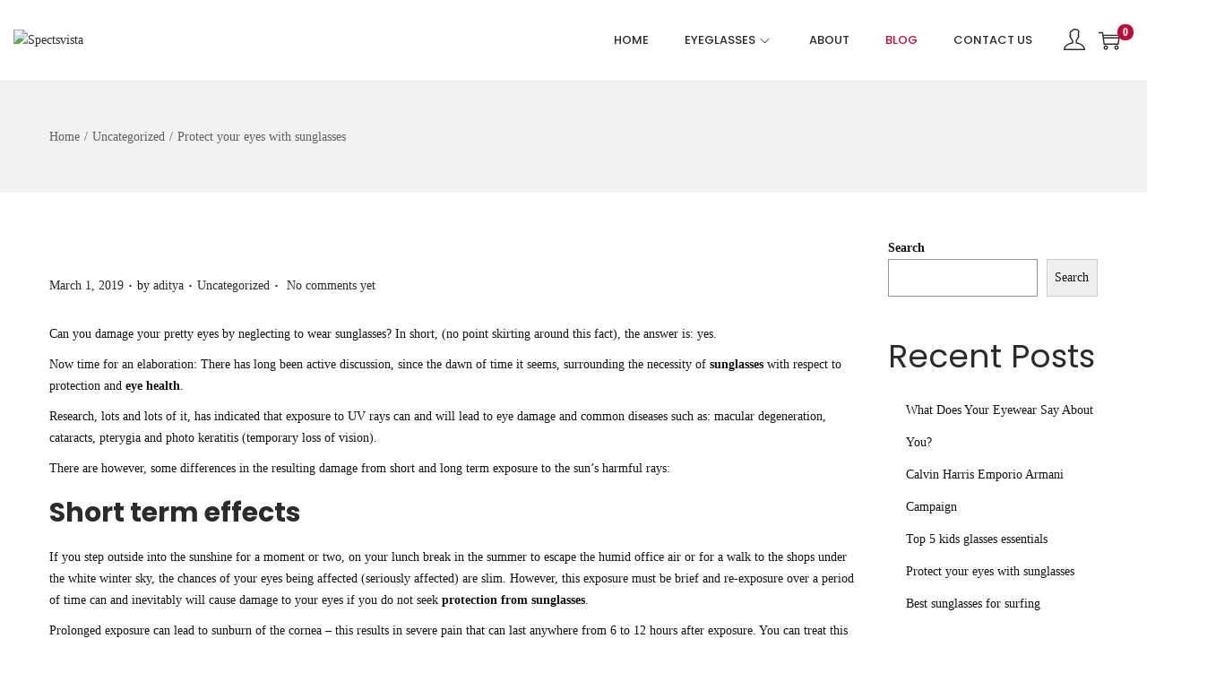

--- FILE ---
content_type: text/css
request_url: https://spectsvista.com/wp-content/themes/woostify-child/style.css?ver=2.4.2
body_size: 776
content:
/*
Theme Name:   Woostify Child
Theme URI:    https://wordpress.org/themes/twentytwentyone/
Description:  Woostify is fast, lightweight, responsive and super flexible WooCommerce theme built with SEO, speed, and usability in mind. The theme works great with any of your favorite page builder likes Elementor, Beaver Builder, SiteOrigin, Thrive Architect, Divi, etc. Therefore, you can build any type of websites like shop, business agencies, corporate, portfolio, education, university portal, consulting, church, restaurant, medical and so on. Woostify is compatible with all well-coded plugins, including major ones like WooCommerce, OrbitFox, Yoast, BuddyPress, bbPress, etc. Learn more about the theme and ready to import demo sites at https://woostify.com
Author:       WordPress.org
Author URI:   https://wordpress.org/
Template:     woostify
Version:      1.0.0
Text Domain:  woostify
*/

form.cart .button.single_add_to_cart_button.button.woostify-buy-now {
    display: none;
}

form.cart .quantity {display: none;}

.wapf select.wapf-input {
    border-radius: 10px;
      -webkit-appearance: none !important;
-moz-appearance: none !important;
background-color: #fafafa;
height: 45px;
width: 100%;
background-image: url([data-uri]);
background-position: 100%;
background-repeat: no-repeat;
border: 1px solid #ccc;
padding: 0 10px;
border-radius: 10px;
}

.wapf select.wapf-input:focus {
  outline: none;
  border-color: #B90F3A;
  box-shadow: 0 0 5px #B90F3A;
}

--- FILE ---
content_type: text/css
request_url: https://spectsvista.com/wp-content/uploads/elementor/css/post-880.css?ver=1766458372
body_size: 793
content:
.elementor-880 .elementor-element.elementor-element-805cfdf{--display:flex;--flex-direction:row;--container-widget-width:calc( ( 1 - var( --container-widget-flex-grow ) ) * 100% );--container-widget-height:100%;--container-widget-flex-grow:1;--container-widget-align-self:stretch;--flex-wrap-mobile:wrap;--align-items:stretch;--gap:0px 0px;--row-gap:0px;--column-gap:0px;--padding-top:80px;--padding-bottom:0px;--padding-left:0px;--padding-right:0px;}.elementor-880 .elementor-element.elementor-element-805cfdf:not(.elementor-motion-effects-element-type-background), .elementor-880 .elementor-element.elementor-element-805cfdf > .elementor-motion-effects-container > .elementor-motion-effects-layer{background-color:#303030;}.elementor-880 .elementor-element.elementor-element-9ec1880{--display:flex;}.elementor-880 .elementor-element.elementor-element-2830cf1 .elementor-heading-title{color:#FFFFFF;}.elementor-880 .elementor-element.elementor-element-8202bee{--grid-template-columns:repeat(0, auto);--icon-size:20px;--grid-column-gap:5px;--grid-row-gap:0px;}.elementor-880 .elementor-element.elementor-element-8202bee .elementor-widget-container{text-align:center;}.elementor-880 .elementor-element.elementor-element-33a1367{--spacer-size:30px;}.elementor-880 .elementor-element.elementor-element-97350bd{--display:flex;}.elementor-880 .elementor-element.elementor-element-97350bd.e-con{--flex-grow:0;--flex-shrink:0;}.elementor-880 .elementor-element.elementor-element-5ea3210 > .elementor-widget-container{margin:0px 0px 30px 0px;}.elementor-880 .elementor-element.elementor-element-5ea3210.elementor-element{--align-self:flex-end;}.elementor-880 .elementor-element.elementor-element-5ea3210 .elementor-heading-title{font-family:"Open Sans", Sans-serif;font-size:14px;font-weight:700;text-transform:uppercase;color:#989898;}.elementor-880 .elementor-element.elementor-element-ad7dd9b{text-align:right;font-size:23px;color:#F7F6F6;}.elementor-880 .elementor-element.elementor-element-0067e08{--divider-border-style:solid;--divider-color:#F9F9F9;--divider-border-width:1px;}.elementor-880 .elementor-element.elementor-element-0067e08 .elementor-divider-separator{width:100%;}.elementor-880 .elementor-element.elementor-element-0067e08 .elementor-divider{padding-block-start:11px;padding-block-end:11px;}.elementor-880 .elementor-element.elementor-element-b181f05.elementor-element{--align-self:flex-end;}.elementor-880 .elementor-element.elementor-element-5f109d6{--display:flex;--flex-direction:row;--container-widget-width:calc( ( 1 - var( --container-widget-flex-grow ) ) * 100% );--container-widget-height:100%;--container-widget-flex-grow:1;--container-widget-align-self:stretch;--flex-wrap-mobile:wrap;--align-items:stretch;--gap:10px 10px;--row-gap:10px;--column-gap:10px;--padding-top:0px;--padding-bottom:0px;--padding-left:0px;--padding-right:0px;}.elementor-880 .elementor-element.elementor-element-5f109d6:not(.elementor-motion-effects-element-type-background), .elementor-880 .elementor-element.elementor-element-5f109d6 > .elementor-motion-effects-container > .elementor-motion-effects-layer{background-color:#303030;}.elementor-880 .elementor-element.elementor-element-d78e1e7{--display:flex;}.elementor-880 .elementor-element.elementor-element-664179d{--divider-border-style:solid;--divider-color:#000;--divider-border-width:1px;}.elementor-880 .elementor-element.elementor-element-664179d .elementor-divider-separator{width:100%;}.elementor-880 .elementor-element.elementor-element-664179d .elementor-divider{padding-block-start:15px;padding-block-end:15px;}.elementor-880 .elementor-element.elementor-element-75a42d8{--display:flex;--flex-direction:row;--container-widget-width:calc( ( 1 - var( --container-widget-flex-grow ) ) * 100% );--container-widget-height:100%;--container-widget-flex-grow:1;--container-widget-align-self:stretch;--flex-wrap-mobile:wrap;--align-items:stretch;--gap:0px 0px;--row-gap:0px;--column-gap:0px;--padding-top:0px;--padding-bottom:0px;--padding-left:0px;--padding-right:0px;}.elementor-880 .elementor-element.elementor-element-77ce9ac{--display:flex;--padding-top:0px;--padding-bottom:0px;--padding-left:0px;--padding-right:0px;}.elementor-880 .elementor-element.elementor-element-4fa9ea9{color:#ffffff;}.elementor-880 .elementor-element.elementor-element-191c564{--display:flex;--padding-top:0px;--padding-bottom:0px;--padding-left:0px;--padding-right:0px;}.elementor-880 .elementor-element.elementor-element-2e8ddaf{text-align:right;font-family:"Open Sans", Sans-serif;font-size:14px;color:#FF0E0E;}@media(max-width:1024px){.elementor-880 .elementor-element.elementor-element-805cfdf{--padding-top:60px;--padding-bottom:0px;--padding-left:0px;--padding-right:0px;}.elementor-880 .elementor-element.elementor-element-75a42d8{--flex-direction:column;--container-widget-width:100%;--container-widget-height:initial;--container-widget-flex-grow:0;--container-widget-align-self:initial;--flex-wrap-mobile:wrap;}.elementor-880 .elementor-element.elementor-element-2e8ddaf{text-align:left;}}@media(max-width:767px){.elementor-880 .elementor-element.elementor-element-805cfdf{--padding-top:40px;--padding-bottom:0px;--padding-left:0px;--padding-right:0px;}}@media(min-width:768px){.elementor-880 .elementor-element.elementor-element-9ec1880{--width:18%;}.elementor-880 .elementor-element.elementor-element-97350bd{--width:79.412%;}}@media(max-width:1024px) and (min-width:768px){.elementor-880 .elementor-element.elementor-element-9ec1880{--width:20%;}.elementor-880 .elementor-element.elementor-element-97350bd{--width:20%;}.elementor-880 .elementor-element.elementor-element-77ce9ac{--width:100%;}.elementor-880 .elementor-element.elementor-element-191c564{--width:100%;}}/* Start custom CSS for text-editor, class: .elementor-element-ad7dd9b */#footer i.fa {
	font-size: 25px;
	padding-left: 5px;
	color: #237f1d;
}/* End custom CSS */
/* Start custom CSS for text-editor, class: .elementor-element-2e8ddaf */.link {
    color: #fff;
}

.link:hover{
        color: #9d0909;
}/* End custom CSS */

--- FILE ---
content_type: text/css
request_url: https://spectsvista.com/wp-content/uploads/elementor/css/post-1610.css?ver=1766458373
body_size: 633
content:
.elementor-1610 .elementor-element.elementor-element-1fcf770{--display:flex;--flex-direction:row;--container-widget-width:initial;--container-widget-height:100%;--container-widget-flex-grow:1;--container-widget-align-self:stretch;--flex-wrap-mobile:wrap;--gap:0px 0px;--row-gap:0px;--column-gap:0px;}.elementor-1610 .elementor-element.elementor-element-81dcd12{--display:flex;--flex-direction:column;--container-widget-width:100%;--container-widget-height:initial;--container-widget-flex-grow:0;--container-widget-align-self:initial;--flex-wrap-mobile:wrap;}.elementor-1610 .elementor-element.elementor-element-6c775a1 > .elementor-widget-container{margin:16px 8px 8px 8px;}.elementor-1610 .elementor-element.elementor-element-6c775a1 .elementor-heading-title{font-size:15px;font-weight:700;}.elementor-1610 .elementor-element.elementor-element-59bdb01 .elementor-icon-wrapper{text-align:center;}.elementor-1610 .elementor-element.elementor-element-59bdb01 .elementor-icon{font-size:115px;}.elementor-1610 .elementor-element.elementor-element-59bdb01 .elementor-icon svg{height:115px;}.elementor-1610 .elementor-element.elementor-element-f5dfc2f .elementor-icon-wrapper{text-align:center;}.elementor-1610 .elementor-element.elementor-element-f5dfc2f .elementor-icon{font-size:115px;}.elementor-1610 .elementor-element.elementor-element-f5dfc2f .elementor-icon svg{height:115px;}.elementor-1610 .elementor-element.elementor-element-cfa62c8{--display:flex;--flex-direction:column;--container-widget-width:100%;--container-widget-height:initial;--container-widget-flex-grow:0;--container-widget-align-self:initial;--flex-wrap-mobile:wrap;}.elementor-1610 .elementor-element.elementor-element-569d4ac > .elementor-widget-container{margin:16px 8px 8px 8px;}.elementor-1610 .elementor-element.elementor-element-569d4ac .elementor-heading-title{font-size:15px;font-weight:700;}.elementor-1610 .elementor-element.elementor-element-bb7266b .elementor-icon-list-items:not(.elementor-inline-items) .elementor-icon-list-item:not(:last-child){padding-block-end:calc(5px/2);}.elementor-1610 .elementor-element.elementor-element-bb7266b .elementor-icon-list-items:not(.elementor-inline-items) .elementor-icon-list-item:not(:first-child){margin-block-start:calc(5px/2);}.elementor-1610 .elementor-element.elementor-element-bb7266b .elementor-icon-list-items.elementor-inline-items .elementor-icon-list-item{margin-inline:calc(5px/2);}.elementor-1610 .elementor-element.elementor-element-bb7266b .elementor-icon-list-items.elementor-inline-items{margin-inline:calc(-5px/2);}.elementor-1610 .elementor-element.elementor-element-bb7266b .elementor-icon-list-items.elementor-inline-items .elementor-icon-list-item:after{inset-inline-end:calc(-5px/2);}.elementor-1610 .elementor-element.elementor-element-bb7266b .elementor-icon-list-icon i{transition:color 0.3s;}.elementor-1610 .elementor-element.elementor-element-bb7266b .elementor-icon-list-icon svg{transition:fill 0.3s;}.elementor-1610 .elementor-element.elementor-element-bb7266b{--e-icon-list-icon-size:14px;--icon-vertical-offset:0px;}.elementor-1610 .elementor-element.elementor-element-bb7266b .elementor-icon-list-item > .elementor-icon-list-text, .elementor-1610 .elementor-element.elementor-element-bb7266b .elementor-icon-list-item > a{font-family:"Lato", Sans-serif;font-size:16px;font-weight:500;letter-spacing:0.2px;}.elementor-1610 .elementor-element.elementor-element-bb7266b .elementor-icon-list-item:hover .elementor-icon-list-text{color:#640101;}.elementor-1610 .elementor-element.elementor-element-bb7266b .elementor-icon-list-text{transition:color 0.3s;}.elementor-1610 .elementor-element.elementor-element-9a5989b{--display:flex;--flex-direction:column;--container-widget-width:100%;--container-widget-height:initial;--container-widget-flex-grow:0;--container-widget-align-self:initial;--flex-wrap-mobile:wrap;}.elementor-1610 .elementor-element.elementor-element-734a092 > .elementor-widget-container{margin:16px 8px 8px 8px;}.elementor-1610 .elementor-element.elementor-element-734a092 .elementor-heading-title{font-size:15px;font-weight:700;}.elementor-1610 .elementor-element.elementor-element-70840af .elementor-icon-list-items:not(.elementor-inline-items) .elementor-icon-list-item:not(:last-child){padding-block-end:calc(5px/2);}.elementor-1610 .elementor-element.elementor-element-70840af .elementor-icon-list-items:not(.elementor-inline-items) .elementor-icon-list-item:not(:first-child){margin-block-start:calc(5px/2);}.elementor-1610 .elementor-element.elementor-element-70840af .elementor-icon-list-items.elementor-inline-items .elementor-icon-list-item{margin-inline:calc(5px/2);}.elementor-1610 .elementor-element.elementor-element-70840af .elementor-icon-list-items.elementor-inline-items{margin-inline:calc(-5px/2);}.elementor-1610 .elementor-element.elementor-element-70840af .elementor-icon-list-items.elementor-inline-items .elementor-icon-list-item:after{inset-inline-end:calc(-5px/2);}.elementor-1610 .elementor-element.elementor-element-70840af .elementor-icon-list-icon i{transition:color 0.3s;}.elementor-1610 .elementor-element.elementor-element-70840af .elementor-icon-list-icon svg{transition:fill 0.3s;}.elementor-1610 .elementor-element.elementor-element-70840af{--e-icon-list-icon-size:14px;--icon-vertical-offset:0px;}.elementor-1610 .elementor-element.elementor-element-70840af .elementor-icon-list-item > .elementor-icon-list-text, .elementor-1610 .elementor-element.elementor-element-70840af .elementor-icon-list-item > a{font-family:"Lato", Sans-serif;font-size:16px;font-weight:500;letter-spacing:0.2px;}.elementor-1610 .elementor-element.elementor-element-70840af .elementor-icon-list-item:hover .elementor-icon-list-text{color:#640101;}.elementor-1610 .elementor-element.elementor-element-70840af .elementor-icon-list-text{transition:color 0.3s;}.elementor-1610 .elementor-element.elementor-element-12fb196{--display:flex;--flex-direction:column;--container-widget-width:100%;--container-widget-height:initial;--container-widget-flex-grow:0;--container-widget-align-self:initial;--flex-wrap-mobile:wrap;}.elementor-1610 .elementor-element.elementor-element-df63a8a > .elementor-widget-container{margin:16px 8px 8px 8px;}.elementor-1610 .elementor-element.elementor-element-df63a8a .elementor-heading-title{font-size:15px;font-weight:700;}.elementor-1610 .elementor-element.elementor-element-7e1a176 .elementor-icon-list-items:not(.elementor-inline-items) .elementor-icon-list-item:not(:last-child){padding-block-end:calc(5px/2);}.elementor-1610 .elementor-element.elementor-element-7e1a176 .elementor-icon-list-items:not(.elementor-inline-items) .elementor-icon-list-item:not(:first-child){margin-block-start:calc(5px/2);}.elementor-1610 .elementor-element.elementor-element-7e1a176 .elementor-icon-list-items.elementor-inline-items .elementor-icon-list-item{margin-inline:calc(5px/2);}.elementor-1610 .elementor-element.elementor-element-7e1a176 .elementor-icon-list-items.elementor-inline-items{margin-inline:calc(-5px/2);}.elementor-1610 .elementor-element.elementor-element-7e1a176 .elementor-icon-list-items.elementor-inline-items .elementor-icon-list-item:after{inset-inline-end:calc(-5px/2);}.elementor-1610 .elementor-element.elementor-element-7e1a176 .elementor-icon-list-icon i{transition:color 0.3s;}.elementor-1610 .elementor-element.elementor-element-7e1a176 .elementor-icon-list-icon svg{transition:fill 0.3s;}.elementor-1610 .elementor-element.elementor-element-7e1a176{--e-icon-list-icon-size:14px;--icon-vertical-offset:0px;}.elementor-1610 .elementor-element.elementor-element-7e1a176 .elementor-icon-list-item > .elementor-icon-list-text, .elementor-1610 .elementor-element.elementor-element-7e1a176 .elementor-icon-list-item > a{font-family:"Lato", Sans-serif;font-size:16px;font-weight:500;letter-spacing:0.2px;}.elementor-1610 .elementor-element.elementor-element-7e1a176 .elementor-icon-list-item:hover .elementor-icon-list-text{color:#640101;}.elementor-1610 .elementor-element.elementor-element-7e1a176 .elementor-icon-list-text{transition:color 0.3s;}:root{--page-title-display:none;}@media(min-width:768px){.elementor-1610 .elementor-element.elementor-element-81dcd12{--width:25%;}.elementor-1610 .elementor-element.elementor-element-cfa62c8{--width:25%;}.elementor-1610 .elementor-element.elementor-element-9a5989b{--width:25%;}.elementor-1610 .elementor-element.elementor-element-12fb196{--width:25%;}}/* Start custom CSS */@media only screen and (min-width: 768px) {

.mega-menu-wrapper{
    width: 920px;
}
}/* End custom CSS */

--- FILE ---
content_type: application/x-javascript
request_url: https://spectsvista.com/wp-content/plugins/woostify-pro/modules/woocommerce/buy-now-button/js/script.min.js?ver=1.8.6
body_size: 332
content:
"use strict";function woostifyBuyNowProduct(){var t=arguments.length>0&&void 0!==arguments[0]&&arguments[0],e=document.querySelectorAll("form.cart");if(1==t&&(e=document.querySelectorAll("#woostify-quick-view-panel form.cart")),e.length)for(var o=0,a=e.length;o<a;o++)if(!e[o].classList.contains("grouped_form")){var r=e[o],n=r.querySelector(".woostify-buy-now");if(!n)return;var i,c=n.getAttribute("data-checkout_url"),u=r.classList.contains("variations_form"),l={},s=[];if(u)var d=r.querySelector('[name="product_id"]'),f=r.querySelector('[name="variation_id"]'),v=r.querySelectorAll('select[name^="attribute"]');n.addEventListener("click",(function(t){if(t.preventDefault(),!n.classList.contains("disabled")){var e=this.value,o=r.getElementsByClassName("qty")[0],a=o?o.value:0;for(var y in l["add-to-cart"]=parseInt(e),u&&(e=d.value,f.value,l["add-to-cart"]=parseInt(e),v.forEach((function(t){var e=t.name,o=t.value;l[e]=o}))),l.quantity=parseInt(a),l)s.push(encodeURI(y)+"="+encodeURI(l[y]));i=c+"?"+s.join("&"),window.location=i}}))}}document.addEventListener("DOMContentLoaded",(function(){woostifyBuyNowProduct()}));

--- FILE ---
content_type: application/x-javascript
request_url: https://spectsvista.com/wp-content/plugins/woostify-pro/assets/js/sticky.min.js?ver=1.8.6
body_size: 682
content:
"use strict";var $=jQuery.noConflict();function woostifySectionSticky(){var s=$(".woostify-sticky-yes");0!==s.length&&s.each(function(s){var o=$(this),t=o.siblings(".elementor-section");if(!(t.hasClass("elementor-sticky--active")||t.hasClass("elementor-sticky--active")&&t.hasClass("she-header-yes"))){var e=$("body").offset().top,i=o.offset().top,a=o.offset().left,n=o.width();o.height();var c=$(window).width(),r=o.attr("data-settings"),l=(r=JSON.parse(r)).woostify_on;o.parents(".elementor-section-wrap");var d=o.html();o.attr("class");var f=r.woostify_distance,p=r.woostify_distance_tablet,y=r.woostify_distance_mobile,h=o.find(".custom-logo"),w=h.attr("src"),v=r.woostify_logo.url,m=r.woostify_menu_color,u=o.hasClass("woostify-header-transparent-yes"),b="desktop",k=i;if(c>=1025?(b="desktop",k=f.size+i):c>767&&c<1025?(b="tablet",k=p.size+i):c<=767&&(b="mobile",k=y.size+i),l.includes(b)){if(!u){var x="woostify-header--default elementor-section";o.hasClass("elementor-section-boxed")&&(x+=" elementor-section-boxed"),o.hasClass("elementor-hidden-phone")&&(x+=" elementor-hidden-phone"),o.hasClass("elementor-hidden-tablet")&&(x+=" elementor-hidden-tablet"),o.hasClass("elementor-hidden-desktop")&&(x+=" elementor-hidden-desktop"),o.after('<section class="'+x+'">'+d+"</section>"),o.siblings(".woostify-header--default").css({visibility:"hidden",transition:"none 0s ease 0s"})}if(o.css({top:i+"px",position:"fixed",left:a+"px",width:n+"px"}),$(window).scrollTop()>k)o.css({top:e+"px"}),m&&""!==m&&o.find(".woostify-menu > li > a").css({color:m}),""!==v?h.attr("src",v):h.attr("src",w),o.addClass("woostify-sticky--active"),o.css({"background-color":r.woostify_background});else{var g=o.offset().top;o.css("top",g+"px"),k-$(window).scrollTop()>0&&o.css({top:i-$(window).scrollTop()+"px"})}$(window).scroll(function(){var s=$(window).scrollTop();k-s>=0?(o.css({top:i-s+"px"}),o.removeClass("woostify-sticky--active"),o.css({"background-color":""}),h.attr("src",w),o.find(".woostify-nav-menu-widget > .woostify-nav-menu-inner > nav > ul > li > a").css({color:""})):(o.css({top:e+"px"}),o.addClass("woostify-sticky--active"),o.css({"background-color":r.woostify_background}),m&&""!==m&&o.find(".woostify-nav-menu-widget > .woostify-nav-menu-inner > nav > ul > li > a").css({color:m}),""!==v?(h.attr("src",v),h.attr("srcset","")):h.attr("src",w))})}$(window).resize(function(){n=$(window).width(),o.css({width:n+"px"});var s=$("body").offset().top;o.css({top:s+"px"}),n>=1025?k=f.size+i:n>767&&n<1025?k=p.size+i:n<=767&&(k=y.size+i),$(window).scrollTop()>k?o.css({top:s+"px"}):k-$(window).scrollTop()>0&&o.css({top:i-$(window).scrollTop()+"px"})})}})}window.addEventListener("load",s=>{woostifySectionSticky()});